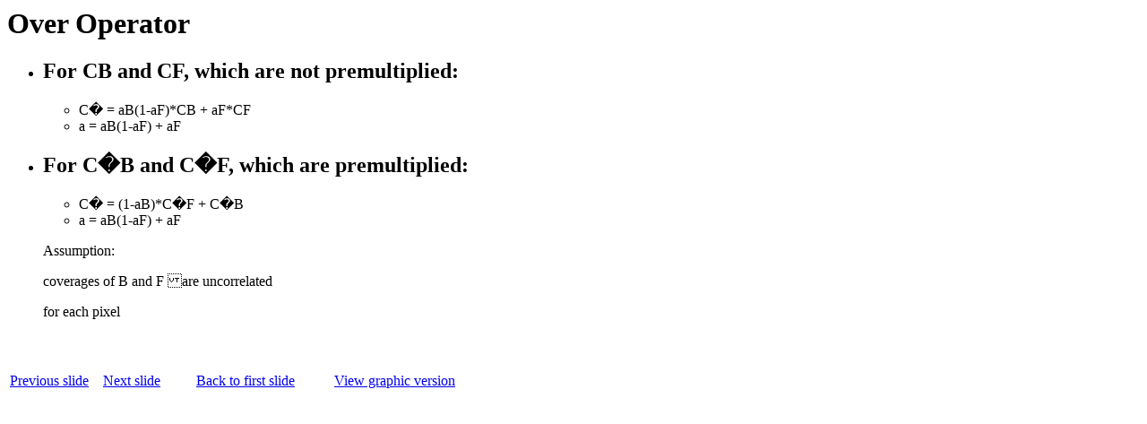

--- FILE ---
content_type: text/html; charset=UTF-8
request_url: https://www.cs.princeton.edu/courses/archive/fall99/cs426/lectures/warp/tsld031.htm
body_size: 464
content:

<HTML>

<HEAD>

<meta name="GENERATOR" content="Microsoft Internet Assistant for PowerPoint 97">
 <TITLE>Over Operator</TITLE> 
</HEAD>

<BODY     >

 <H1>Over Operator</H1> 
 <P><UL>
<LI><H2>For CB and CF, which are not premultiplied:
</H2>
<UL>
<LI>C� = aB(1-aF)*CB + aF*CF
<LI>a = aB(1-aF) + aF
</UL></UL><UL>
<LI><H2>For C�B and C�F, which are premultiplied:
</H2>
<UL>
<LI>C� = (1-aB)*C�F + C�B
<LI>a = aB(1-aF) + aF
</UL></UL></P>
<P><UL>
Assumption: 
</UL><UL>
coverages of B and F are uncorrelated
</UL><UL>
for each pixel</UL></P>
<P></P> 
<P>
<TABLE>
  <TD HEIGHT=100 WIDTH=100> <A HREF="tsld030.htm">Previous slide</A> </TD>
  <TD HEIGHT=100 WIDTH=100> <A HREF="tsld032.htm">Next slide</A> </TD>
  <TD HEIGHT=100 WIDTH=150> <A HREF="tsld001.htm">Back to first slide</A> </TD>
  <TD HEIGHT=100 WIDTH=150> <A HREF="sld031.htm">View graphic version</A> </TD>
</TABLE>
<BR>
</P>



</Body>
</HTML>
